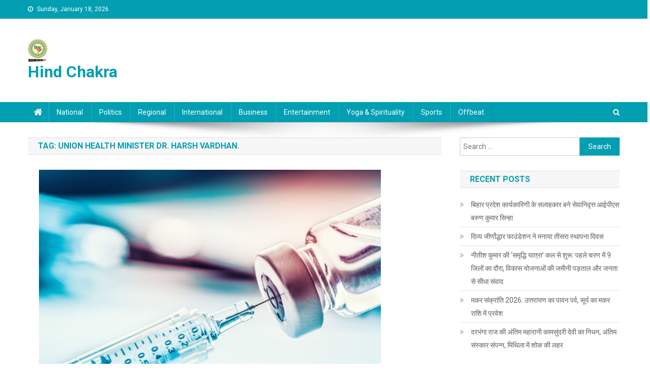

--- FILE ---
content_type: text/html; charset=UTF-8
request_url: https://www.hindchakra.com/tag/union-health-minister-dr-harsh-vardhan/
body_size: 8841
content:
<!doctype html>
<html lang="en-US" itemscope itemtype="https://schema.org/WebSite">
<head>
<meta charset="UTF-8">
<meta name="viewport" content="width=device-width, initial-scale=1">
<link rel="profile" href="https://gmpg.org/xfn/11">

<title>Union Health Minister Dr. Harsh vardhan. &#8211; Hind Chakra</title>
<meta name='robots' content='max-image-preview:large' />
<link rel='dns-prefetch' href='//static.addtoany.com' />
<link rel='dns-prefetch' href='//fonts.googleapis.com' />
<link rel='dns-prefetch' href='//s.w.org' />
<link rel="alternate" type="application/rss+xml" title="Hind Chakra &raquo; Feed" href="https://www.hindchakra.com/feed/" />
<link rel="alternate" type="application/rss+xml" title="Hind Chakra &raquo; Comments Feed" href="https://www.hindchakra.com/comments/feed/" />
<link rel="alternate" type="application/rss+xml" title="Hind Chakra &raquo; Union Health Minister Dr. Harsh vardhan. Tag Feed" href="https://www.hindchakra.com/tag/union-health-minister-dr-harsh-vardhan/feed/" />
		<script type="text/javascript">
			window._wpemojiSettings = {"baseUrl":"https:\/\/s.w.org\/images\/core\/emoji\/13.0.1\/72x72\/","ext":".png","svgUrl":"https:\/\/s.w.org\/images\/core\/emoji\/13.0.1\/svg\/","svgExt":".svg","source":{"concatemoji":"https:\/\/www.hindchakra.com\/wp-includes\/js\/wp-emoji-release.min.js?ver=5.7.14"}};
			!function(e,a,t){var n,r,o,i=a.createElement("canvas"),p=i.getContext&&i.getContext("2d");function s(e,t){var a=String.fromCharCode;p.clearRect(0,0,i.width,i.height),p.fillText(a.apply(this,e),0,0);e=i.toDataURL();return p.clearRect(0,0,i.width,i.height),p.fillText(a.apply(this,t),0,0),e===i.toDataURL()}function c(e){var t=a.createElement("script");t.src=e,t.defer=t.type="text/javascript",a.getElementsByTagName("head")[0].appendChild(t)}for(o=Array("flag","emoji"),t.supports={everything:!0,everythingExceptFlag:!0},r=0;r<o.length;r++)t.supports[o[r]]=function(e){if(!p||!p.fillText)return!1;switch(p.textBaseline="top",p.font="600 32px Arial",e){case"flag":return s([127987,65039,8205,9895,65039],[127987,65039,8203,9895,65039])?!1:!s([55356,56826,55356,56819],[55356,56826,8203,55356,56819])&&!s([55356,57332,56128,56423,56128,56418,56128,56421,56128,56430,56128,56423,56128,56447],[55356,57332,8203,56128,56423,8203,56128,56418,8203,56128,56421,8203,56128,56430,8203,56128,56423,8203,56128,56447]);case"emoji":return!s([55357,56424,8205,55356,57212],[55357,56424,8203,55356,57212])}return!1}(o[r]),t.supports.everything=t.supports.everything&&t.supports[o[r]],"flag"!==o[r]&&(t.supports.everythingExceptFlag=t.supports.everythingExceptFlag&&t.supports[o[r]]);t.supports.everythingExceptFlag=t.supports.everythingExceptFlag&&!t.supports.flag,t.DOMReady=!1,t.readyCallback=function(){t.DOMReady=!0},t.supports.everything||(n=function(){t.readyCallback()},a.addEventListener?(a.addEventListener("DOMContentLoaded",n,!1),e.addEventListener("load",n,!1)):(e.attachEvent("onload",n),a.attachEvent("onreadystatechange",function(){"complete"===a.readyState&&t.readyCallback()})),(n=t.source||{}).concatemoji?c(n.concatemoji):n.wpemoji&&n.twemoji&&(c(n.twemoji),c(n.wpemoji)))}(window,document,window._wpemojiSettings);
		</script>
		<style type="text/css">
img.wp-smiley,
img.emoji {
	display: inline !important;
	border: none !important;
	box-shadow: none !important;
	height: 1em !important;
	width: 1em !important;
	margin: 0 .07em !important;
	vertical-align: -0.1em !important;
	background: none !important;
	padding: 0 !important;
}
</style>
	<link rel='stylesheet' id='wp-block-library-css'  href='https://www.hindchakra.com/wp-includes/css/dist/block-library/style.min.css?ver=5.7.14' type='text/css' media='all' />
<link rel='stylesheet' id='news-portal-fonts-css'  href='https://fonts.googleapis.com/css?family=Roboto+Condensed%3A300italic%2C400italic%2C700italic%2C400%2C300%2C700%7CRoboto%3A300%2C400%2C400i%2C500%2C700%7CTitillium+Web%3A400%2C600%2C700%2C300&#038;subset=latin%2Clatin-ext' type='text/css' media='all' />
<link rel='stylesheet' id='font-awesome-css'  href='https://www.hindchakra.com/wp-content/themes/news-portal/assets/library/font-awesome/css/font-awesome.min.css?ver=4.7.0' type='text/css' media='all' />
<link rel='stylesheet' id='lightslider-style-css'  href='https://www.hindchakra.com/wp-content/themes/news-portal/assets/library/lightslider/css/lightslider.min.css?ver=1.1.6' type='text/css' media='all' />
<link rel='stylesheet' id='news-portal-style-css'  href='https://www.hindchakra.com/wp-content/themes/news-portal/style.css?ver=1.2.3' type='text/css' media='all' />
<link rel='stylesheet' id='news-portal-responsive-style-css'  href='https://www.hindchakra.com/wp-content/themes/news-portal/assets/css/np-responsive.css?ver=1.2.3' type='text/css' media='all' />
<link rel='stylesheet' id='addtoany-css'  href='https://www.hindchakra.com/wp-content/plugins/add-to-any/addtoany.min.css?ver=1.16' type='text/css' media='all' />
<script type='text/javascript' id='addtoany-core-js-before'>
window.a2a_config=window.a2a_config||{};a2a_config.callbacks=[];a2a_config.overlays=[];a2a_config.templates={};
</script>
<script type='text/javascript' async src='https://static.addtoany.com/menu/page.js' id='addtoany-core-js'></script>
<script type='text/javascript' src='https://www.hindchakra.com/wp-includes/js/jquery/jquery.min.js?ver=3.5.1' id='jquery-core-js'></script>
<script type='text/javascript' src='https://www.hindchakra.com/wp-includes/js/jquery/jquery-migrate.min.js?ver=3.3.2' id='jquery-migrate-js'></script>
<script type='text/javascript' async src='https://www.hindchakra.com/wp-content/plugins/add-to-any/addtoany.min.js?ver=1.1' id='addtoany-jquery-js'></script>

<!-- OG: 3.2.3 -->
<meta property="og:image" content="https://www.hindchakra.com/wp-content/uploads/2020/03/cropped-fevicon.jpeg"><meta property="og:type" content="website"><meta property="og:locale" content="en_US"><meta property="og:site_name" content="Hind Chakra"><meta property="og:url" content="https://www.hindchakra.com/tag/union-health-minister-dr-harsh-vardhan/"><meta property="og:title" content="Union Health Minister Dr. Harsh vardhan. &#8211; Hind Chakra">

<meta property="twitter:partner" content="ogwp"><meta property="twitter:title" content="Union Health Minister Dr. Harsh vardhan. &#8211; Hind Chakra"><meta property="twitter:url" content="https://www.hindchakra.com/tag/union-health-minister-dr-harsh-vardhan/">
<meta itemprop="image" content="https://www.hindchakra.com/wp-content/uploads/2020/03/cropped-fevicon.jpeg"><meta itemprop="name" content="Union Health Minister Dr. Harsh vardhan. &#8211; Hind Chakra">
<!-- /OG -->

<link rel="https://api.w.org/" href="https://www.hindchakra.com/wp-json/" /><link rel="alternate" type="application/json" href="https://www.hindchakra.com/wp-json/wp/v2/tags/520" /><link rel="EditURI" type="application/rsd+xml" title="RSD" href="https://www.hindchakra.com/xmlrpc.php?rsd" />
<link rel="wlwmanifest" type="application/wlwmanifest+xml" href="https://www.hindchakra.com/wp-includes/wlwmanifest.xml" /> 
<meta name="generator" content="WordPress 5.7.14" />
<style type="text/css">.recentcomments a{display:inline !important;padding:0 !important;margin:0 !important;}</style><link rel="icon" href="https://www.hindchakra.com/wp-content/uploads/2020/03/cropped-fevicon-32x32.jpeg" sizes="32x32" />
<link rel="icon" href="https://www.hindchakra.com/wp-content/uploads/2020/03/cropped-fevicon-192x192.jpeg" sizes="192x192" />
<link rel="apple-touch-icon" href="https://www.hindchakra.com/wp-content/uploads/2020/03/cropped-fevicon-180x180.jpeg" />
<meta name="msapplication-TileImage" content="https://www.hindchakra.com/wp-content/uploads/2020/03/cropped-fevicon-270x270.jpeg" />
<!--News Portal CSS -->
<style type="text/css">
.category-button.np-cat-790 a{background:#00a9e0}.category-button.np-cat-790 a:hover{background:#0077ae}.np-block-title .np-cat-790{color:#00a9e0}.category-button.np-cat-855 a{background:#00a9e0}.category-button.np-cat-855 a:hover{background:#0077ae}.np-block-title .np-cat-855{color:#00a9e0}.category-button.np-cat-8 a{background:#00a9e0}.category-button.np-cat-8 a:hover{background:#0077ae}.np-block-title .np-cat-8{color:#00a9e0}.category-button.np-cat-264 a{background:#00a9e0}.category-button.np-cat-264 a:hover{background:#0077ae}.np-block-title .np-cat-264{color:#00a9e0}.category-button.np-cat-9 a{background:#00a9e0}.category-button.np-cat-9 a:hover{background:#0077ae}.np-block-title .np-cat-9{color:#00a9e0}.category-button.np-cat-355 a{background:#00a9e0}.category-button.np-cat-355 a:hover{background:#0077ae}.np-block-title .np-cat-355{color:#00a9e0}.category-button.np-cat-263 a{background:#00a9e0}.category-button.np-cat-263 a:hover{background:#0077ae}.np-block-title .np-cat-263{color:#00a9e0}.category-button.np-cat-262 a{background:#00a9e0}.category-button.np-cat-262 a:hover{background:#0077ae}.np-block-title .np-cat-262{color:#00a9e0}.category-button.np-cat-6 a{background:#00a9e0}.category-button.np-cat-6 a:hover{background:#0077ae}.np-block-title .np-cat-6{color:#00a9e0}.category-button.np-cat-5 a{background:#00a9e0}.category-button.np-cat-5 a:hover{background:#0077ae}.np-block-title .np-cat-5{color:#00a9e0}.category-button.np-cat-11 a{background:#00a9e0}.category-button.np-cat-11 a:hover{background:#0077ae}.np-block-title .np-cat-11{color:#00a9e0}.category-button.np-cat-3 a{background:#00a9e0}.category-button.np-cat-3 a:hover{background:#0077ae}.np-block-title .np-cat-3{color:#00a9e0}.category-button.np-cat-7 a{background:#00a9e0}.category-button.np-cat-7 a:hover{background:#0077ae}.np-block-title .np-cat-7{color:#00a9e0}.category-button.np-cat-4 a{background:#00a9e0}.category-button.np-cat-4 a:hover{background:#0077ae}.np-block-title .np-cat-4{color:#00a9e0}.category-button.np-cat-256 a{background:#00a9e0}.category-button.np-cat-256 a:hover{background:#0077ae}.np-block-title .np-cat-256{color:#00a9e0}.category-button.np-cat-1 a{background:#00a9e0}.category-button.np-cat-1 a:hover{background:#0077ae}.np-block-title .np-cat-1{color:#00a9e0}.category-button.np-cat-2 a{background:#00a9e0}.category-button.np-cat-2 a:hover{background:#0077ae}.np-block-title .np-cat-2{color:#00a9e0}.navigation .nav-links a,.bttn,button,input[type='button'],input[type='reset'],input[type='submit'],.navigation .nav-links a:hover,.bttn:hover,button,input[type='button']:hover,input[type='reset']:hover,input[type='submit']:hover,.widget_search .search-submit,.edit-link .post-edit-link,.reply .comment-reply-link,.np-top-header-wrap,.np-header-menu-wrapper,#site-navigation ul.sub-menu,#site-navigation ul.children,.np-header-menu-wrapper::before,.np-header-menu-wrapper::after,.np-header-search-wrapper .search-form-main .search-submit,.news_portal_slider .lSAction > a:hover,.news_portal_default_tabbed ul.widget-tabs li,.np-full-width-title-nav-wrap .carousel-nav-action .carousel-controls:hover,.news_portal_social_media .social-link a,.np-archive-more .np-button:hover,.error404 .page-title,#np-scrollup,.news_portal_featured_slider .slider-posts .lSAction > a:hover,div.wpforms-container-full .wpforms-form input[type='submit'],div.wpforms-container-full .wpforms-form button[type='submit'],div.wpforms-container-full .wpforms-form .wpforms-page-button,div.wpforms-container-full .wpforms-form input[type='submit']:hover,div.wpforms-container-full .wpforms-form button[type='submit']:hover,div.wpforms-container-full .wpforms-form .wpforms-page-button:hover{background:#029FB2}
.home .np-home-icon a,.np-home-icon a:hover,#site-navigation ul li:hover > a,#site-navigation ul li.current-menu-item > a,#site-navigation ul li.current_page_item > a,#site-navigation ul li.current-menu-ancestor > a,#site-navigation ul li.focus > a,.news_portal_default_tabbed ul.widget-tabs li.ui-tabs-active,.news_portal_default_tabbed ul.widget-tabs li:hover{background:#006d80}
.np-header-menu-block-wrap::before,.np-header-menu-block-wrap::after{border-right-color:#006d80}
a,a:hover,a:focus,a:active,.widget a:hover,.widget a:hover::before,.widget li:hover::before,.entry-footer a:hover,.comment-author .fn .url:hover,#cancel-comment-reply-link,#cancel-comment-reply-link:before,.logged-in-as a,.np-slide-content-wrap .post-title a:hover,#top-footer .widget a:hover,#top-footer .widget a:hover:before,#top-footer .widget li:hover:before,.news_portal_featured_posts .np-single-post .np-post-content .np-post-title a:hover,.news_portal_fullwidth_posts .np-single-post .np-post-title a:hover,.news_portal_block_posts .layout3 .np-primary-block-wrap .np-single-post .np-post-title a:hover,.news_portal_featured_posts .layout2 .np-single-post-wrap .np-post-content .np-post-title a:hover,.np-block-title,.widget-title,.page-header .page-title,.np-related-title,.np-post-meta span:hover,.np-post-meta span a:hover,.news_portal_featured_posts .layout2 .np-single-post-wrap .np-post-content .np-post-meta span:hover,.news_portal_featured_posts .layout2 .np-single-post-wrap .np-post-content .np-post-meta span a:hover,.np-post-title.small-size a:hover,#footer-navigation ul li a:hover,.entry-title a:hover,.entry-meta span a:hover,.entry-meta span:hover,.np-post-meta span:hover,.np-post-meta span a:hover,.news_portal_featured_posts .np-single-post-wrap .np-post-content .np-post-meta span:hover,.news_portal_featured_posts .np-single-post-wrap .np-post-content .np-post-meta span a:hover,.news_portal_featured_slider .featured-posts .np-single-post .np-post-content .np-post-title a:hover{color:#029FB2}
.navigation .nav-links a,.bttn,button,input[type='button'],input[type='reset'],input[type='submit'],.widget_search .search-submit,.np-archive-more .np-button:hover{border-color:#029FB2}
.comment-list .comment-body,.np-header-search-wrapper .search-form-main{border-top-color:#029FB2}
.np-header-search-wrapper .search-form-main:before{border-bottom-color:#029FB2}
@media (max-width:768px){#site-navigation,.main-small-navigation li.current-menu-item > .sub-toggle i{background:#029FB2 !important}}
.site-title a,.site-description{color:#029FB2}
</style>
<!-- comScore Beacon -->
<script>
  var _comscore = _comscore || [];
  _comscore.push({ c1: "2", c2: "17951714" });
  (function() {
    var s = document.createElement("script"), el = document.getElementsByTagName("script")[0]; s.async = true;
    s.src = (document.location.protocol == "https:" ? "https://sb" : "http://b") + ".scorecardresearch.com/beacon.js";
    el.parentNode.insertBefore(s, el);
  })();
</script>
<noscript>
  <img src="https://sb.scorecardresearch.com/p?c1=2&c2=17951714&cv=2.0&cj=1" />
</noscript>
<!-- End comScore Beacon -->

<!-- Google_ad -->
<script data-ad-client="ca-pub-0273171328145908" async src="https://pagead2.googlesyndication.com/pagead/js/adsbygoogle.js"></script>
<!-- End Google_ad -->	
</head>

<body data-rsssl=1 class="archive tag tag-union-health-minister-dr-harsh-vardhan tag-520 wp-custom-logo group-blog hfeed right-sidebar fullwidth_layout archive-classic">


<div id="page" class="site">

	<a class="skip-link screen-reader-text" href="#content">Skip to content</a>

	<div class="np-top-header-wrap"><div class="mt-container">		<div class="np-top-left-section-wrapper">
			<div class="date-section">Sunday, January 18, 2026</div>
					</div><!-- .np-top-left-section-wrapper -->
		<div class="np-top-right-section-wrapper">
					</div><!-- .np-top-right-section-wrapper -->
</div><!-- .mt-container --></div><!-- .np-top-header-wrap --><header id="masthead" class="site-header" role="banner"><div class="np-logo-section-wrapper"><div class="mt-container">		<div class="site-branding">

			<a href="https://www.hindchakra.com/" class="custom-logo-link" rel="home"><img width="39" height="45" src="https://www.hindchakra.com/wp-content/uploads/2020/03/cropped-logo_chakra.jpeg" class="custom-logo" alt="Hind Chakra" /></a>
							<p class="site-title"><a href="https://www.hindchakra.com/" rel="home">Hind Chakra</a></p>
						
		</div><!-- .site-branding -->
		<div class="np-header-ads-area">
					</div><!-- .np-header-ads-area -->
</div><!-- .mt-container --></div><!-- .np-logo-section-wrapper -->		<div id="np-menu-wrap" class="np-header-menu-wrapper">
			<div class="np-header-menu-block-wrap">
				<div class="mt-container">
												<div class="np-home-icon">
								<a href="https://www.hindchakra.com/" rel="home"> <i class="fa fa-home"> </i> </a>
							</div><!-- .np-home-icon -->
					                    <a href="javascript:void(0)" class="menu-toggle hide"> <i class="fa fa-navicon"> </i> </a>
					<nav id="site-navigation" class="main-navigation" role="navigation">
						<div class="menu-main-menu-container"><ul id="primary-menu" class="menu"><li id="menu-item-9" class="menu-item menu-item-type-taxonomy menu-item-object-category menu-item-9"><a href="https://www.hindchakra.com/category/national/">National</a></li>
<li id="menu-item-10" class="menu-item menu-item-type-taxonomy menu-item-object-category menu-item-10"><a href="https://www.hindchakra.com/category/politics/">Politics</a></li>
<li id="menu-item-11" class="menu-item menu-item-type-taxonomy menu-item-object-category menu-item-11"><a href="https://www.hindchakra.com/category/regional/">Regional</a></li>
<li id="menu-item-8" class="menu-item menu-item-type-taxonomy menu-item-object-category menu-item-8"><a href="https://www.hindchakra.com/category/international/">International</a></li>
<li id="menu-item-6" class="menu-item menu-item-type-taxonomy menu-item-object-category menu-item-6"><a href="https://www.hindchakra.com/category/business/">Business</a></li>
<li id="menu-item-7" class="menu-item menu-item-type-taxonomy menu-item-object-category menu-item-7"><a href="https://www.hindchakra.com/category/entertainment/">Entertainment</a></li>
<li id="menu-item-13" class="menu-item menu-item-type-taxonomy menu-item-object-category menu-item-13"><a href="https://www.hindchakra.com/category/yoga/">Yoga &#038; Spirituality</a></li>
<li id="menu-item-12" class="menu-item menu-item-type-taxonomy menu-item-object-category menu-item-12"><a href="https://www.hindchakra.com/category/sports/">Sports</a></li>
<li id="menu-item-14" class="menu-item menu-item-type-taxonomy menu-item-object-category menu-item-14"><a href="https://www.hindchakra.com/category/offbeat/">Offbeat</a></li>
</ul></div>					</nav><!-- #site-navigation -->

											<div class="np-header-search-wrapper">                    
			                <span class="search-main"><a href="javascript:void(0)"><i class="fa fa-search"></i></a></span>
			                <div class="search-form-main np-clearfix">
				                <form role="search" method="get" class="search-form" action="https://www.hindchakra.com/">
				<label>
					<span class="screen-reader-text">Search for:</span>
					<input type="search" class="search-field" placeholder="Search &hellip;" value="" name="s" />
				</label>
				<input type="submit" class="search-submit" value="Search" />
			</form>				            </div>
						</div><!-- .np-header-search-wrapper -->
									</div>
			</div>
		</div><!-- .np-header-menu-wrapper -->
</header><!-- .site-header -->
	<div id="content" class="site-content">
		<div class="mt-container">
	<div id="primary" class="content-area">
		<main id="main" class="site-main" role="main">

		
			<header class="page-header">
				<h1 class="page-title">Tag: <span>Union Health Minister Dr. Harsh vardhan.</span></h1>			</header><!-- .page-header -->

			
<article id="post-945" class="post-945 post type-post status-publish format-standard has-post-thumbnail hentry category-health-and-motivation category-national tag-corona-vaccination tag-dry-run-for-corona-vaccines tag-union-health-minister-dr-harsh-vardhan">	

	<div class="np-article-thumb">
		<a href="https://www.hindchakra.com/2021/01/04/entire-country-will-get-free-vaccine-dry-run-for-corona-vaccine-begins/">
			<img width="720" height="471" src="https://www.hindchakra.com/wp-content/uploads/2021/01/Screenshot_2021-01-04-09-43-59-636_com.android.chrome.png" class="attachment-full size-full wp-post-image" alt="" loading="lazy" srcset="https://www.hindchakra.com/wp-content/uploads/2021/01/Screenshot_2021-01-04-09-43-59-636_com.android.chrome.png 720w, https://www.hindchakra.com/wp-content/uploads/2021/01/Screenshot_2021-01-04-09-43-59-636_com.android.chrome-300x196.png 300w" sizes="(max-width: 720px) 100vw, 720px" />		</a>
	</div><!-- .np-article-thumb -->

	<div class="np-archive-post-content-wrapper">

		<header class="entry-header">
			<h2 class="entry-title"><a href="https://www.hindchakra.com/2021/01/04/entire-country-will-get-free-vaccine-dry-run-for-corona-vaccine-begins/" rel="bookmark">Entire country will get  free  vaccine &#8211; Dry run for  corona vaccine begins.</a></h2>					<div class="entry-meta">
						<span class="posted-on"><a href="https://www.hindchakra.com/2021/01/04/entire-country-will-get-free-vaccine-dry-run-for-corona-vaccine-begins/" rel="bookmark"><time class="entry-date published" datetime="2021-01-04T04:27:28+00:00">January 4, 2021</time><time class="updated" datetime="2021-01-04T04:27:30+00:00">January 4, 2021</time></a></span><span class="byline"><span class="author vcard"><a class="url fn n" href="https://www.hindchakra.com/author/dy-editor/">Dy Editor</a></span></span><span class="comments-link"><a href="https://www.hindchakra.com/2021/01/04/entire-country-will-get-free-vaccine-dry-run-for-corona-vaccine-begins/#respond">Leave a Comment<span class="screen-reader-text"> on Entire country will get  free  vaccine &#8211; Dry run for  corona vaccine begins.</span></a></span>					</div><!-- .entry-meta -->
					</header><!-- .entry-header -->

		<div class="entry-content">
			<p>Written by Jitendra Kumar Sinha,English Translation by Kumari Swati . Patna; The Corona Vaccine Dry Run has started from January 02 (Saturday) across the country. According to the Union Ministry of Health and Family Welfare, a dry run for corona vaccine is being carried out in 259 places in a total of 116 districts of [&hellip;]</p>
<div class="addtoany_share_save_container addtoany_content addtoany_content_bottom"><div class="a2a_kit a2a_kit_size_32 addtoany_list" data-a2a-url="https://www.hindchakra.com/2021/01/04/entire-country-will-get-free-vaccine-dry-run-for-corona-vaccine-begins/" data-a2a-title="Entire country will get  free  vaccine – Dry run for  corona vaccine begins."><a class="a2a_button_whatsapp" href="https://www.addtoany.com/add_to/whatsapp?linkurl=https%3A%2F%2Fwww.hindchakra.com%2F2021%2F01%2F04%2Fentire-country-will-get-free-vaccine-dry-run-for-corona-vaccine-begins%2F&amp;linkname=Entire%20country%20will%20get%20%20free%20%20vaccine%20%E2%80%93%20Dry%20run%20for%20%20corona%20vaccine%20begins." title="WhatsApp" rel="nofollow noopener" target="_blank"></a><a class="a2a_button_facebook" href="https://www.addtoany.com/add_to/facebook?linkurl=https%3A%2F%2Fwww.hindchakra.com%2F2021%2F01%2F04%2Fentire-country-will-get-free-vaccine-dry-run-for-corona-vaccine-begins%2F&amp;linkname=Entire%20country%20will%20get%20%20free%20%20vaccine%20%E2%80%93%20Dry%20run%20for%20%20corona%20vaccine%20begins." title="Facebook" rel="nofollow noopener" target="_blank"></a><a class="a2a_button_twitter" href="https://www.addtoany.com/add_to/twitter?linkurl=https%3A%2F%2Fwww.hindchakra.com%2F2021%2F01%2F04%2Fentire-country-will-get-free-vaccine-dry-run-for-corona-vaccine-begins%2F&amp;linkname=Entire%20country%20will%20get%20%20free%20%20vaccine%20%E2%80%93%20Dry%20run%20for%20%20corona%20vaccine%20begins." title="Twitter" rel="nofollow noopener" target="_blank"></a><a class="a2a_button_email" href="https://www.addtoany.com/add_to/email?linkurl=https%3A%2F%2Fwww.hindchakra.com%2F2021%2F01%2F04%2Fentire-country-will-get-free-vaccine-dry-run-for-corona-vaccine-begins%2F&amp;linkname=Entire%20country%20will%20get%20%20free%20%20vaccine%20%E2%80%93%20Dry%20run%20for%20%20corona%20vaccine%20begins." title="Email" rel="nofollow noopener" target="_blank"></a><a class="a2a_button_linkedin" href="https://www.addtoany.com/add_to/linkedin?linkurl=https%3A%2F%2Fwww.hindchakra.com%2F2021%2F01%2F04%2Fentire-country-will-get-free-vaccine-dry-run-for-corona-vaccine-begins%2F&amp;linkname=Entire%20country%20will%20get%20%20free%20%20vaccine%20%E2%80%93%20Dry%20run%20for%20%20corona%20vaccine%20begins." title="LinkedIn" rel="nofollow noopener" target="_blank"></a><a class="a2a_button_reddit" href="https://www.addtoany.com/add_to/reddit?linkurl=https%3A%2F%2Fwww.hindchakra.com%2F2021%2F01%2F04%2Fentire-country-will-get-free-vaccine-dry-run-for-corona-vaccine-begins%2F&amp;linkname=Entire%20country%20will%20get%20%20free%20%20vaccine%20%E2%80%93%20Dry%20run%20for%20%20corona%20vaccine%20begins." title="Reddit" rel="nofollow noopener" target="_blank"></a></div></div><span class="np-archive-more"><a href="https://www.hindchakra.com/2021/01/04/entire-country-will-get-free-vaccine-dry-run-for-corona-vaccine-begins/" class="np-button"><i class="fa fa-arrow-circle-o-right"></i>Continue Reading</a></span>		</div><!-- .entry-content -->

		<footer class="entry-footer">
					</footer><!-- .entry-footer -->
	</div><!-- .np-archive-post-content-wrapper -->
</article><!-- #post-945 -->
		</main><!-- #main -->
	</div><!-- #primary -->


<aside id="secondary" class="widget-area" role="complementary">
	<section id="search-2" class="widget widget_search"><form role="search" method="get" class="search-form" action="https://www.hindchakra.com/">
				<label>
					<span class="screen-reader-text">Search for:</span>
					<input type="search" class="search-field" placeholder="Search &hellip;" value="" name="s" />
				</label>
				<input type="submit" class="search-submit" value="Search" />
			</form></section>
		<section id="recent-posts-2" class="widget widget_recent_entries">
		<h4 class="widget-title">Recent Posts</h4>
		<ul>
											<li>
					<a href="https://www.hindchakra.com/2026/01/17/retd-ips-varun-kumar-sinha/">बिहार प्रदेश कार्यकारिणी के सलाहकार बने सेवानिवृत्त आईपीएस बरुण कुमार सिन्हा</a>
									</li>
											<li>
					<a href="https://www.hindchakra.com/2026/01/15/3rd-staphana-diwas/">दिव्य जीर्णोद्धार फाउंडेशन ने मनाया तीसरा स्थापना दिवस</a>
									</li>
											<li>
					<a href="https://www.hindchakra.com/2026/01/15/nitish-kumar-ki-samridhi-yatra-kal-se-shuru-pahle-charan-me-9-jilon-ka-daura-vikas-yojnao-ka-jamini-partal-aur-janta-se-sidha-samvad/">नीतीश कुमार की &#8216;समृद्धि यात्रा&#8217; कल से शुरू: पहले चरण में 9 जिलों का दौरा, विकास योजनाओं की जमीनी पड़ताल और जनता से सीधा संवाद</a>
									</li>
											<li>
					<a href="https://www.hindchakra.com/2026/01/14/makar-sankranti-2026-uttrayan-ka-pawan-parv-surya-ka-makar-rashi-me-pravesh/">मकर संक्रांति 2026: उत्तरायण का पावन पर्व, सूर्य का मकर राशि में प्रवेश</a>
									</li>
											<li>
					<a href="https://www.hindchakra.com/2026/01/13/darbhanga-raj-ki-antim-maharani-kam-sundari-devi-ka-nidhan-antim-sanskar-sampann-mithila-me-shok-ki-lahar/">दरभंगा राज की अंतिम महारानी कामसुंदरी देवी का निधन, अंतिम संस्कार संपन्न, मिथिला में शोक की लहर</a>
									</li>
					</ul>

		</section><section id="custom_html-2" class="widget_text widget widget_custom_html"><div class="textwidget custom-html-widget"><!--Matched content unit-->
<script async src="https://pagead2.googlesyndication.com/pagead/js/adsbygoogle.js"></script>
<ins class="adsbygoogle"
     style="display:block"
     data-ad-format="autorelaxed"
     data-ad-client="ca-pub-0273171328145908"
     data-ad-slot="1247048932"></ins>
<script>
     (adsbygoogle = window.adsbygoogle || []).push({});
</script></div></section><section id="recent-comments-2" class="widget widget_recent_comments"><h4 class="widget-title">Recent Comments</h4><ul id="recentcomments"><li class="recentcomments"><span class="comment-author-link">Dr. Pradeep Kumar</span> on <a href="https://www.hindchakra.com/2021/05/25/%e0%a4%b8%e0%a4%bf%e0%a4%a6%e0%a5%8d%e0%a4%a7-%e0%a4%b5%e0%a4%bf%e0%a4%a6%e0%a5%8d%e0%a4%af%e0%a4%be%e0%a4%aa%e0%a5%80%e0%a4%a0-%e0%a4%97%e0%a4%b2%e0%a4%ae%e0%a4%be%e0%a4%a7%e0%a4%be%e0%a4%ae/#comment-5555">सिद्ध विद्यापीठ गलमाधाम में छिन्नमस्ता जयंती मनाई गई</a></li><li class="recentcomments"><span class="comment-author-link">Manish</span> on <a href="https://www.hindchakra.com/2023/03/27/reinventing-the-relevance-of-theatre-in-india/#comment-3752">Reinventing the relevance of Theatre in India.</a></li><li class="recentcomments"><span class="comment-author-link">nisha jha</span> on <a href="https://www.hindchakra.com/2021/01/28/man/#comment-1462">मन</a></li><li class="recentcomments"><span class="comment-author-link">Nikki jha</span> on <a href="https://www.hindchakra.com/2021/01/28/man/#comment-1460">मन</a></li><li class="recentcomments"><span class="comment-author-link">Ankita</span> on <a href="https://www.hindchakra.com/2021/01/28/man/#comment-449">मन</a></li></ul></section><section id="archives-2" class="widget widget_archive"><h4 class="widget-title">Archives</h4>
			<ul>
					<li><a href='https://www.hindchakra.com/2026/01/'>January 2026</a></li>
	<li><a href='https://www.hindchakra.com/2025/12/'>December 2025</a></li>
	<li><a href='https://www.hindchakra.com/2025/11/'>November 2025</a></li>
	<li><a href='https://www.hindchakra.com/2025/10/'>October 2025</a></li>
	<li><a href='https://www.hindchakra.com/2025/09/'>September 2025</a></li>
	<li><a href='https://www.hindchakra.com/2025/08/'>August 2025</a></li>
	<li><a href='https://www.hindchakra.com/2025/07/'>July 2025</a></li>
	<li><a href='https://www.hindchakra.com/2025/06/'>June 2025</a></li>
	<li><a href='https://www.hindchakra.com/2025/05/'>May 2025</a></li>
	<li><a href='https://www.hindchakra.com/2025/04/'>April 2025</a></li>
	<li><a href='https://www.hindchakra.com/2025/03/'>March 2025</a></li>
	<li><a href='https://www.hindchakra.com/2025/02/'>February 2025</a></li>
	<li><a href='https://www.hindchakra.com/2025/01/'>January 2025</a></li>
	<li><a href='https://www.hindchakra.com/2024/12/'>December 2024</a></li>
	<li><a href='https://www.hindchakra.com/2024/11/'>November 2024</a></li>
	<li><a href='https://www.hindchakra.com/2024/10/'>October 2024</a></li>
	<li><a href='https://www.hindchakra.com/2024/09/'>September 2024</a></li>
	<li><a href='https://www.hindchakra.com/2024/08/'>August 2024</a></li>
	<li><a href='https://www.hindchakra.com/2024/07/'>July 2024</a></li>
	<li><a href='https://www.hindchakra.com/2024/06/'>June 2024</a></li>
	<li><a href='https://www.hindchakra.com/2024/05/'>May 2024</a></li>
	<li><a href='https://www.hindchakra.com/2024/04/'>April 2024</a></li>
	<li><a href='https://www.hindchakra.com/2024/03/'>March 2024</a></li>
	<li><a href='https://www.hindchakra.com/2024/02/'>February 2024</a></li>
	<li><a href='https://www.hindchakra.com/2024/01/'>January 2024</a></li>
	<li><a href='https://www.hindchakra.com/2023/12/'>December 2023</a></li>
	<li><a href='https://www.hindchakra.com/2023/11/'>November 2023</a></li>
	<li><a href='https://www.hindchakra.com/2023/10/'>October 2023</a></li>
	<li><a href='https://www.hindchakra.com/2023/09/'>September 2023</a></li>
	<li><a href='https://www.hindchakra.com/2023/08/'>August 2023</a></li>
	<li><a href='https://www.hindchakra.com/2023/07/'>July 2023</a></li>
	<li><a href='https://www.hindchakra.com/2023/06/'>June 2023</a></li>
	<li><a href='https://www.hindchakra.com/2023/05/'>May 2023</a></li>
	<li><a href='https://www.hindchakra.com/2023/04/'>April 2023</a></li>
	<li><a href='https://www.hindchakra.com/2023/03/'>March 2023</a></li>
	<li><a href='https://www.hindchakra.com/2023/02/'>February 2023</a></li>
	<li><a href='https://www.hindchakra.com/2023/01/'>January 2023</a></li>
	<li><a href='https://www.hindchakra.com/2022/12/'>December 2022</a></li>
	<li><a href='https://www.hindchakra.com/2022/11/'>November 2022</a></li>
	<li><a href='https://www.hindchakra.com/2022/10/'>October 2022</a></li>
	<li><a href='https://www.hindchakra.com/2022/09/'>September 2022</a></li>
	<li><a href='https://www.hindchakra.com/2022/08/'>August 2022</a></li>
	<li><a href='https://www.hindchakra.com/2022/07/'>July 2022</a></li>
	<li><a href='https://www.hindchakra.com/2022/06/'>June 2022</a></li>
	<li><a href='https://www.hindchakra.com/2022/05/'>May 2022</a></li>
	<li><a href='https://www.hindchakra.com/2022/04/'>April 2022</a></li>
	<li><a href='https://www.hindchakra.com/2022/03/'>March 2022</a></li>
	<li><a href='https://www.hindchakra.com/2022/02/'>February 2022</a></li>
	<li><a href='https://www.hindchakra.com/2022/01/'>January 2022</a></li>
	<li><a href='https://www.hindchakra.com/2021/12/'>December 2021</a></li>
	<li><a href='https://www.hindchakra.com/2021/11/'>November 2021</a></li>
	<li><a href='https://www.hindchakra.com/2021/10/'>October 2021</a></li>
	<li><a href='https://www.hindchakra.com/2021/09/'>September 2021</a></li>
	<li><a href='https://www.hindchakra.com/2021/08/'>August 2021</a></li>
	<li><a href='https://www.hindchakra.com/2021/07/'>July 2021</a></li>
	<li><a href='https://www.hindchakra.com/2021/06/'>June 2021</a></li>
	<li><a href='https://www.hindchakra.com/2021/05/'>May 2021</a></li>
	<li><a href='https://www.hindchakra.com/2021/04/'>April 2021</a></li>
	<li><a href='https://www.hindchakra.com/2021/03/'>March 2021</a></li>
	<li><a href='https://www.hindchakra.com/2021/02/'>February 2021</a></li>
	<li><a href='https://www.hindchakra.com/2021/01/'>January 2021</a></li>
	<li><a href='https://www.hindchakra.com/2020/12/'>December 2020</a></li>
	<li><a href='https://www.hindchakra.com/2020/11/'>November 2020</a></li>
	<li><a href='https://www.hindchakra.com/2020/10/'>October 2020</a></li>
	<li><a href='https://www.hindchakra.com/2020/09/'>September 2020</a></li>
	<li><a href='https://www.hindchakra.com/2020/08/'>August 2020</a></li>
	<li><a href='https://www.hindchakra.com/2020/07/'>July 2020</a></li>
	<li><a href='https://www.hindchakra.com/2020/06/'>June 2020</a></li>
	<li><a href='https://www.hindchakra.com/2020/05/'>May 2020</a></li>
	<li><a href='https://www.hindchakra.com/2020/04/'>April 2020</a></li>
	<li><a href='https://www.hindchakra.com/2020/03/'>March 2020</a></li>
			</ul>

			</section><section id="categories-2" class="widget widget_categories"><h4 class="widget-title">Categories</h4>
			<ul>
					<li class="cat-item cat-item-790"><a href="https://www.hindchakra.com/category/art-and-culture/">Art and culture</a>
</li>
	<li class="cat-item cat-item-855"><a href="https://www.hindchakra.com/category/book-review/">Book review</a>
</li>
	<li class="cat-item cat-item-8"><a href="https://www.hindchakra.com/category/business/">Business</a>
</li>
	<li class="cat-item cat-item-264"><a href="https://www.hindchakra.com/category/education/">Education</a>
</li>
	<li class="cat-item cat-item-9"><a href="https://www.hindchakra.com/category/entertainment/">Entertainment</a>
</li>
	<li class="cat-item cat-item-355"><a href="https://www.hindchakra.com/category/environment/">Environment</a>
</li>
	<li class="cat-item cat-item-263"><a href="https://www.hindchakra.com/category/features-and-interveiws/">Features and interveiws</a>
</li>
	<li class="cat-item cat-item-262"><a href="https://www.hindchakra.com/category/health-and-motivation/">Health and motivation</a>
</li>
	<li class="cat-item cat-item-6"><a href="https://www.hindchakra.com/category/international/">International</a>
</li>
	<li class="cat-item cat-item-5"><a href="https://www.hindchakra.com/category/national/">National</a>
</li>
	<li class="cat-item cat-item-11"><a href="https://www.hindchakra.com/category/offbeat/">Offbeat</a>
</li>
	<li class="cat-item cat-item-3"><a href="https://www.hindchakra.com/category/politics/">Politics</a>
</li>
	<li class="cat-item cat-item-7"><a href="https://www.hindchakra.com/category/regional/">Regional</a>
</li>
	<li class="cat-item cat-item-4"><a href="https://www.hindchakra.com/category/sports/">Sports</a>
</li>
	<li class="cat-item cat-item-256"><a href="https://www.hindchakra.com/category/technology/">Technology</a>
</li>
	<li class="cat-item cat-item-1"><a href="https://www.hindchakra.com/category/uncategorized/">Uncategorized</a>
</li>
	<li class="cat-item cat-item-2"><a href="https://www.hindchakra.com/category/yoga/">Yoga &amp; Spirituality</a>
</li>
			</ul>

			</section><section id="meta-2" class="widget widget_meta"><h4 class="widget-title">Meta</h4>
		<ul>
						<li><a href="https://www.hindchakra.com/wp-login.php">Log in</a></li>
			<li><a href="https://www.hindchakra.com/feed/">Entries feed</a></li>
			<li><a href="https://www.hindchakra.com/comments/feed/">Comments feed</a></li>

			<li><a href="https://wordpress.org/">WordPress.org</a></li>
		</ul>

		</section></aside><!-- #secondary -->

		</div><!-- .mt-container -->
	</div><!-- #content -->

	<footer id="colophon" class="site-footer" role="contentinfo"><div class="bottom-footer np-clearfix"><div class="mt-container">		<div class="site-info">
			<span class="np-copyright-text">
				News Portal			</span>
			<span class="sep"> | </span>
			Theme: News Portal by <a href="https://mysterythemes.com/" rel="designer" target="_blank">Mystery Themes</a>.		</div><!-- .site-info -->
		<nav id="footer-navigation" class="footer-navigation" role="navigation">
			<div class="menu-main-menu-container"><ul id="footer-menu" class="menu"><li class="menu-item menu-item-type-taxonomy menu-item-object-category menu-item-9"><a href="https://www.hindchakra.com/category/national/">National</a></li>
<li class="menu-item menu-item-type-taxonomy menu-item-object-category menu-item-10"><a href="https://www.hindchakra.com/category/politics/">Politics</a></li>
<li class="menu-item menu-item-type-taxonomy menu-item-object-category menu-item-11"><a href="https://www.hindchakra.com/category/regional/">Regional</a></li>
<li class="menu-item menu-item-type-taxonomy menu-item-object-category menu-item-8"><a href="https://www.hindchakra.com/category/international/">International</a></li>
<li class="menu-item menu-item-type-taxonomy menu-item-object-category menu-item-6"><a href="https://www.hindchakra.com/category/business/">Business</a></li>
<li class="menu-item menu-item-type-taxonomy menu-item-object-category menu-item-7"><a href="https://www.hindchakra.com/category/entertainment/">Entertainment</a></li>
<li class="menu-item menu-item-type-taxonomy menu-item-object-category menu-item-13"><a href="https://www.hindchakra.com/category/yoga/">Yoga &#038; Spirituality</a></li>
<li class="menu-item menu-item-type-taxonomy menu-item-object-category menu-item-12"><a href="https://www.hindchakra.com/category/sports/">Sports</a></li>
<li class="menu-item menu-item-type-taxonomy menu-item-object-category menu-item-14"><a href="https://www.hindchakra.com/category/offbeat/">Offbeat</a></li>
</ul></div>		</nav><!-- #site-navigation -->
</div><!-- .mt-container --></div> <!-- bottom-footer --></footer><!-- #colophon --><div id="np-scrollup" class="animated arrow-hide"><i class="fa fa-chevron-up"></i></div></div><!-- #page -->


<script type='text/javascript' src='https://www.hindchakra.com/wp-content/themes/news-portal/assets/js/navigation.js?ver=1.2.3' id='news-portal-navigation-js'></script>
<script type='text/javascript' src='https://www.hindchakra.com/wp-content/themes/news-portal/assets/library/sticky/jquery.sticky.js?ver=20150416' id='jquery-sticky-js'></script>
<script type='text/javascript' src='https://www.hindchakra.com/wp-content/themes/news-portal/assets/library/sticky/sticky-setting.js?ver=20150309' id='np-sticky-menu-setting-js'></script>
<script type='text/javascript' src='https://www.hindchakra.com/wp-content/themes/news-portal/assets/js/skip-link-focus-fix.js?ver=1.2.3' id='news-portal-skip-link-focus-fix-js'></script>
<script type='text/javascript' src='https://www.hindchakra.com/wp-content/themes/news-portal/assets/library/lightslider/js/lightslider.min.js?ver=1.1.6' id='lightslider-js'></script>
<script type='text/javascript' src='https://www.hindchakra.com/wp-includes/js/jquery/ui/core.min.js?ver=1.12.1' id='jquery-ui-core-js'></script>
<script type='text/javascript' src='https://www.hindchakra.com/wp-includes/js/jquery/ui/tabs.min.js?ver=1.12.1' id='jquery-ui-tabs-js'></script>
<script type='text/javascript' src='https://www.hindchakra.com/wp-content/themes/news-portal/assets/js/np-custom-scripts.js?ver=1.2.3' id='news-portal-custom-script-js'></script>
<script type='text/javascript' src='https://www.hindchakra.com/wp-includes/js/wp-embed.min.js?ver=5.7.14' id='wp-embed-js'></script>

<script defer src="https://static.cloudflareinsights.com/beacon.min.js/vcd15cbe7772f49c399c6a5babf22c1241717689176015" integrity="sha512-ZpsOmlRQV6y907TI0dKBHq9Md29nnaEIPlkf84rnaERnq6zvWvPUqr2ft8M1aS28oN72PdrCzSjY4U6VaAw1EQ==" data-cf-beacon='{"version":"2024.11.0","token":"d9bb5b0ecead476eb4855f6f5b70af2e","r":1,"server_timing":{"name":{"cfCacheStatus":true,"cfEdge":true,"cfExtPri":true,"cfL4":true,"cfOrigin":true,"cfSpeedBrain":true},"location_startswith":null}}' crossorigin="anonymous"></script>
</body>
</html>

--- FILE ---
content_type: text/html; charset=utf-8
request_url: https://www.google.com/recaptcha/api2/aframe
body_size: 268
content:
<!DOCTYPE HTML><html><head><meta http-equiv="content-type" content="text/html; charset=UTF-8"></head><body><script nonce="SWDTH6hCQDnLaweupbXZWQ">/** Anti-fraud and anti-abuse applications only. See google.com/recaptcha */ try{var clients={'sodar':'https://pagead2.googlesyndication.com/pagead/sodar?'};window.addEventListener("message",function(a){try{if(a.source===window.parent){var b=JSON.parse(a.data);var c=clients[b['id']];if(c){var d=document.createElement('img');d.src=c+b['params']+'&rc='+(localStorage.getItem("rc::a")?sessionStorage.getItem("rc::b"):"");window.document.body.appendChild(d);sessionStorage.setItem("rc::e",parseInt(sessionStorage.getItem("rc::e")||0)+1);localStorage.setItem("rc::h",'1768728264119');}}}catch(b){}});window.parent.postMessage("_grecaptcha_ready", "*");}catch(b){}</script></body></html>